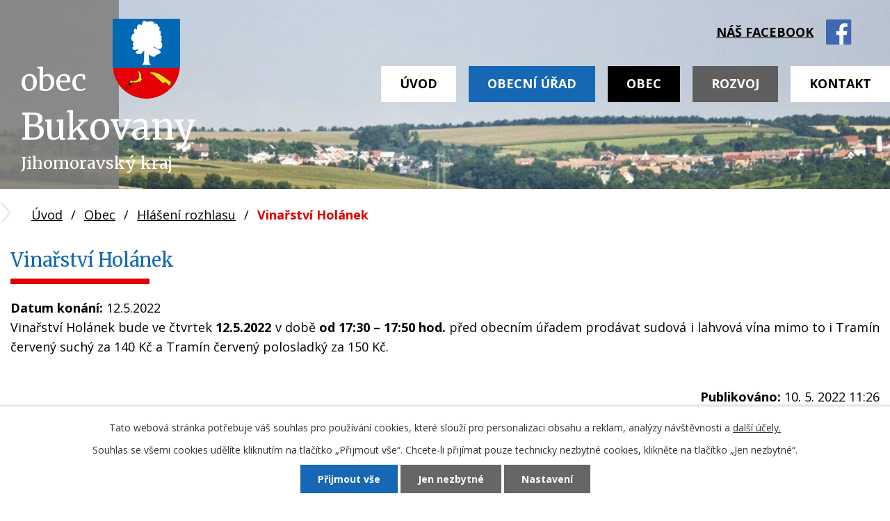

--- FILE ---
content_type: text/html; charset=utf-8
request_url: https://www.obecbukovany.cz/hlaseni-rozhlasu/vinarstvi-holanek-643884
body_size: 7039
content:
<!DOCTYPE html>
<html lang="cs" data-lang-system="cs">
	<head>



		<!--[if IE]><meta http-equiv="X-UA-Compatible" content="IE=EDGE"><![endif]-->
			<meta name="viewport" content="width=device-width, initial-scale=1, user-scalable=yes">
			<meta http-equiv="content-type" content="text/html; charset=utf-8" />
			<meta name="robots" content="index,follow" />
			<meta name="author" content="Antee s.r.o." />
			<meta name="description" content="Vinařství Holánek bude ve čtvrtek 12.5.2022 v době od 17:30 – 17:50 hod. před obecním úřadem prodávat sudová i lahvová vína mimo to i Tramín červený suchý za 140 Kč a Tramín červený polosladký za 150 Kč." />
			<meta name="keywords" content="Obec Bukovany" />
			<meta name="viewport" content="width=device-width, initial-scale=1, user-scalable=yes" />
<title>Vinařství Holánek | Obec Bukovany</title>

		<link rel="stylesheet" type="text/css" href="https://cdn.antee.cz/jqueryui/1.8.20/css/smoothness/jquery-ui-1.8.20.custom.css?v=2" integrity="sha384-969tZdZyQm28oZBJc3HnOkX55bRgehf7P93uV7yHLjvpg/EMn7cdRjNDiJ3kYzs4" crossorigin="anonymous" />
		<link rel="stylesheet" type="text/css" href="/style.php?nid=Q0lH&amp;ver=1768399196" />
		<link rel="stylesheet" type="text/css" href="/css/libs.css?ver=1768399900" />
		<link rel="stylesheet" type="text/css" href="https://cdn.antee.cz/genericons/genericons/genericons.css?v=2" integrity="sha384-DVVni0eBddR2RAn0f3ykZjyh97AUIRF+05QPwYfLtPTLQu3B+ocaZm/JigaX0VKc" crossorigin="anonymous" />

		<script src="/js/jquery/jquery-3.0.0.min.js" ></script>
		<script src="/js/jquery/jquery-migrate-3.1.0.min.js" ></script>
		<script src="/js/jquery/jquery-ui.min.js" ></script>
		<script src="/js/jquery/jquery.ui.touch-punch.min.js" ></script>
		<script src="/js/libs.min.js?ver=1768399900" ></script>
		<script src="/js/ipo.min.js?ver=1768399889" ></script>
			<script src="/js/locales/cs.js?ver=1768399196" ></script>

			<script src='https://www.google.com/recaptcha/api.js?hl=cs&render=explicit' ></script>

		<link href="/uredni-deska?action=atom" type="application/atom+xml" rel="alternate" title="Úřední deska">
		<link href="/kulturni-akce?action=atom" type="application/atom+xml" rel="alternate" title="Kulturní akce">
		<link href="/hlaseni-rozhlasu?action=atom" type="application/atom+xml" rel="alternate" title="Hlášení rozhlasu">
		<link href="/rozpocet-a-finance?action=atom" type="application/atom+xml" rel="alternate" title="Rozpočet a finance">
		<link href="/zamery-obce?action=atom" type="application/atom+xml" rel="alternate" title="Záměry obce">
<link rel="preconnect" href="https://fonts.gstatic.com/" crossorigin>
<link href="https://fonts.googleapis.com/css?family=Merriweather%7COpen+Sans:400,700&amp;display=fallback&amp;subset=latin-ext" rel="stylesheet">
<link href="/file.php?nid=792&amp;oid=7313261" rel="icon" type="image/png">
<link rel="shortcut icon" href="/file.php?nid=792&amp;oid=7313261">
<script>
//posun ipocopyright
ipo.api.live('#ipocopyright',function(el){
$(el).insertAfter("#ipocontainer");
});
//backlink
ipo.api.live('.backlink', function(el) {
$(el).addClass("action-button");
});
//posun kalendare
ipo.api.live('.data-aggregator-calendar',function(el){
$(el).appendTo(".calendar");
});
//posun formuláře
ipo.api.live('.fulltextSearchForm',function(el){
$(el).appendTo(".fulltext");
});
</script>
<link rel="preload" href="/file.php?nid=792&amp;oid=7312698" as="image">



	</head>

	<body id="page5390881" class="subpage5390881 subpage7290118"
			
			data-nid="792"
			data-lid="CZ"
			data-oid="5390881"
			data-layout-pagewidth="1024"
			
			data-slideshow-timer="3"
			 data-ipo-article-id="643884"
						
				
				data-layout="responsive" data-viewport_width_responsive="1024"
			>



							<div id="snippet-cookiesConfirmation-euCookiesSnp">			<div id="cookieChoiceInfo" class="cookie-choices-info template_1">
					<p>Tato webová stránka potřebuje váš souhlas pro používání cookies, které slouží pro personalizaci obsahu a reklam, analýzy návštěvnosti a 
						<a class="cookie-button more" href="https://navody.antee.cz/cookies" target="_blank">další účely.</a>
					</p>
					<p>
						Souhlas se všemi cookies udělíte kliknutím na tlačítko „Přijmout vše“. Chcete-li přijímat pouze technicky nezbytné cookies, klikněte na tlačítko „Jen nezbytné“.
					</p>
				<div class="buttons">
					<a class="cookie-button action-button ajax" id="cookieChoiceButton" rel=”nofollow” href="/hlaseni-rozhlasu/vinarstvi-holanek-643884?do=cookiesConfirmation-acceptAll">Přijmout vše</a>
					<a class="cookie-button cookie-button--settings action-button ajax" rel=”nofollow” href="/hlaseni-rozhlasu/vinarstvi-holanek-643884?do=cookiesConfirmation-onlyNecessary">Jen nezbytné</a>
					<a class="cookie-button cookie-button--settings action-button ajax" rel=”nofollow” href="/hlaseni-rozhlasu/vinarstvi-holanek-643884?do=cookiesConfirmation-openSettings">Nastavení</a>
				</div>
			</div>
</div>				<div id="ipocontainer">

			<div class="menu-toggler">

				<span>Menu</span>
				<span class="genericon genericon-menu"></span>
			</div>

			<span id="back-to-top">

				<i class="fa fa-angle-up"></i>
			</span>

			<div id="ipoheader">

				
<div class="row header-inner__item external-links">
	<label for="frmfulltextForm-q" class="sr-only">Hledat název</label>
	<div class="fulltext"></div>
	<a class="facebook" href="https://cs-cz.facebook.com/milujemebukovany/" rel="noopener noreferrer" target="_blank">náš facebook</a>
</div>
<div class="header-custom">
	<div class="header-absolute">
		<a href="/" class="header-logo"><img src="/file.php?nid=792&amp;oid=7312698" alt="logo"></a>
		<a href="/" class="header-tittle"><span>obec</span><span>Bukovany</span><span>Jihomoravský kraj</span></a>
	</div>
</div>
			</div>

			<div id="ipotopmenuwrapper">

				<div id="ipotopmenu">
<h4 class="hiddenMenu">Horní menu</h4>
<ul class="topmenulevel1"><li class="topmenuitem1 noborder" id="ipomenu7290109"><a href="/">Úvod</a></li><li class="topmenuitem1" id="ipomenu42555"><a href="/obecni-urad">Obecní úřad</a><ul class="topmenulevel2"><li class="topmenuitem2" id="ipomenu42556"><a href="/zakladni-informace">Základní informace</a></li><li class="topmenuitem2" id="ipomenu42557"><a href="/popis-uradu">Popis úřadu</a></li><li class="topmenuitem2" id="ipomenu8070914"><a href="/povinne-zverejnovane-informace">Povinně zveřejňované informace</a></li><li class="topmenuitem2" id="ipomenu3215533"><a href="/uredni-deska">Úřední deska</a></li><li class="topmenuitem2" id="ipomenu9368717"><a href="/zamery-obce">Záměry obce</a></li><li class="topmenuitem2" id="ipomenu42558"><a href="/poskytovani-informaci-prijem-podani">Poskytování informací, příjem podání</a></li><li class="topmenuitem2" id="ipomenu42559"><a href="/vyhlasky-zakony">Vyhlášky, zákony</a></li><li class="topmenuitem2" id="ipomenu42561"><a href="/elektronicka-podatelna">Elektronická podatelna</a></li><li class="topmenuitem2" id="ipomenu6314410"><a href="/gdpr">GDPR</a></li><li class="topmenuitem2" id="ipomenu7238796"><a href="https://cro.justice.cz/" target="_blank">Registr oznámení</a></li><li class="topmenuitem2" id="ipomenu7181752"><a href="/verejne-zakazky">Veřejné zakázky</a></li></ul></li><li class="topmenuitem1 active" id="ipomenu7290118"><a href="/obec">Obec</a><ul class="topmenulevel2"><li class="topmenuitem2" id="ipomenu3215605"><a href="/kulturni-akce">Kulturní akce</a></li><li class="topmenuitem2" id="ipomenu5392182"><a href="/poplatky">Poplatky</a></li><li class="topmenuitem2" id="ipomenu3529468"><a href="/komunalni-odpady">Komunální odpady</a></li><li class="topmenuitem2" id="ipomenu11845444"><a href="/dulezite-kontakty">Důležité kontakty</a></li><li class="topmenuitem2" id="ipomenu8953882"><a href="/ubytovani">Ubytování</a></li><li class="topmenuitem2" id="ipomenu6871053"><a href="/fotogalerie-z-akci">Fotogalerie z akcí</a></li><li class="topmenuitem2" id="ipomenu5392170"><a href="/bukovanske-listy">Bukovanské listy</a></li><li class="topmenuitem2" id="ipomenu42569"><a href="/historie">Historie</a></li><li class="topmenuitem2" id="ipomenu5389654"><a href="/pametihodnosti">Pamětihodnosti</a></li><li class="topmenuitem2" id="ipomenu284647"><a href="/sluzby">Služby</a></li><li class="topmenuitem2" id="ipomenu10831673"><a href="/sokolovna">Sokolovna</a></li></ul></li><li class="topmenuitem1" id="ipomenu7290119"><a href="/rozvoj">Rozvoj</a><ul class="topmenulevel2"><li class="topmenuitem2" id="ipomenu3595215"><a href="/investicni-akce-opravy">Investiční akce, opravy</a></li><li class="topmenuitem2" id="ipomenu4966248"><a href="/uzemni-plan">Územní plán</a></li><li class="topmenuitem2" id="ipomenu5410649"><a href="/geobotanicka-studie-casti-mikroregionu-babi-lom">Geobotanická studie části mikroregionu Babí Lom</a></li><li class="topmenuitem2" id="ipomenu8954007"><a href="https://www.babi-lom.cz/cs/" target="_blank">Mikroregionem BABÍ LOM</a></li><li class="topmenuitem2" id="ipomenu12854466"><a href="https://obecbukovany.cz/file.php?nid=792&amp;oid=12847921" target="_blank">Studie modernizace telekomunikační infrastruktury</a></li><li class="topmenuitem2" id="ipomenu6968438"><a href="/prodej-pozemku-na-vystavbu-rd">Prodej pozemků na výstavbu RD</a></li><li class="topmenuitem2" id="ipomenu7476554"><a href="/program-rozvoje-obce">Program rozvoje obce</a></li></ul></li><li class="topmenuitem1" id="ipomenu6122345"><a href="/posta-partner">Pošta Partner</a></li><li class="topmenuitem1" id="ipomenu358235"><a href="/skolstvi">Školství</a></li><li class="topmenuitem1" id="ipomenu42574"><a href="/spolky">Spolky</a><ul class="topmenulevel2"><li class="topmenuitem2" id="ipomenu5408430"><a href="/cesky-zahradkarsky-svaz">Český zahrádkářský svaz</a></li><li class="topmenuitem2" id="ipomenu7341149"><a href="/klub-senioru-buk">Klub seniorů BUK</a></li><li class="topmenuitem2" id="ipomenu270051"><a href="/muzsky-pevecky-sbor">Mužský pěvecký sbor</a></li><li class="topmenuitem2" id="ipomenu217018"><a href="/zensky-pevecky-sbor">Ženský pěvecký sbor</a></li><li class="topmenuitem2" id="ipomenu281677"><a href="/tj-druzba-oddil-kopane">TJ Družba - Oddíl kopané</a></li><li class="topmenuitem2" id="ipomenu5408367"><a href="/cesky-svaz-ochrancu-prirody-astacus">Český svaz ochráncu přírody Astacus</a></li><li class="topmenuitem2" id="ipomenu42567"><a href="/vinarstvi">Vinařství</a></li></ul></li><li class="topmenuitem1" id="ipomenu7290120"><a href="/kontakt">Kontakt</a></li></ul>
					<div class="cleartop"></div>
				</div>
			</div>
			<div id="ipomain">
				<div class="data-aggregator-calendar" id="data-aggregator-calendar-5390879">
	<h4 class="newsheader">Kalendář akcí</h4>
	<div class="newsbody">
<div id="snippet-mainSection-dataAggregatorCalendar-5390879-cal"><div class="blog-cal ui-datepicker-inline ui-datepicker ui-widget ui-widget-content ui-helper-clearfix ui-corner-all">
	<div class="ui-datepicker-header ui-widget-header ui-helper-clearfix ui-corner-all">
		<a class="ui-datepicker-prev ui-corner-all ajax" href="/hlaseni-rozhlasu/vinarstvi-holanek-643884?mainSection-dataAggregatorCalendar-5390879-date=202512&amp;do=mainSection-dataAggregatorCalendar-5390879-reload" title="Předchozí měsíc">
			<span class="ui-icon ui-icon-circle-triangle-w">Předchozí</span>
		</a>
		<a class="ui-datepicker-next ui-corner-all ajax" href="/hlaseni-rozhlasu/vinarstvi-holanek-643884?mainSection-dataAggregatorCalendar-5390879-date=202602&amp;do=mainSection-dataAggregatorCalendar-5390879-reload" title="Následující měsíc">
			<span class="ui-icon ui-icon-circle-triangle-e">Následující</span>
		</a>
		<div class="ui-datepicker-title">Leden 2026</div>
	</div>
	<table class="ui-datepicker-calendar">
		<thead>
			<tr>
				<th title="Pondělí">P</th>
				<th title="Úterý">Ú</th>
				<th title="Středa">S</th>
				<th title="Čtvrtek">Č</th>
				<th title="Pátek">P</th>
				<th title="Sobota">S</th>
				<th title="Neděle">N</th>
			</tr>

		</thead>
		<tbody>
			<tr>

				<td>

						<span class="tooltip ui-state-default ui-datepicker-other-month">29</span>
				</td>
				<td>

						<span class="tooltip ui-state-default ui-datepicker-other-month">30</span>
				</td>
				<td>

						<span class="tooltip ui-state-default ui-datepicker-other-month">31</span>
				</td>
				<td>

						<span class="tooltip ui-state-default day-off holiday" title="Nový rok">1</span>
				</td>
				<td>

						<span class="tooltip ui-state-default">2</span>
				</td>
				<td>

					<a data-tooltip-content="#tooltip-content-calendar-20260103-5390879" class="tooltip ui-state-default saturday day-off" href="/kulturni-akce/novorocni-gulasek-2025" title="Novoroční gulášek 2025">3</a>
					<div class="tooltip-wrapper">
						<div id="tooltip-content-calendar-20260103-5390879">
							<div>Novoroční gulášek 2025</div>
						</div>
					</div>
				</td>
				<td>

					<a data-tooltip-content="#tooltip-content-calendar-20260104-5390879" class="tooltip ui-state-default sunday day-off" href="/hlaseni-rozhlasu?id=1109055&amp;action=detail&amp;oid=5390881&amp;nid=792" title="Tříkrálová sbírka">4</a>
					<div class="tooltip-wrapper">
						<div id="tooltip-content-calendar-20260104-5390879">
							<div>Tříkrálová sbírka</div>
						</div>
					</div>
				</td>
			</tr>
			<tr>

				<td>

						<span class="tooltip ui-state-default">5</span>
				</td>
				<td>

						<span class="tooltip ui-state-default">6</span>
				</td>
				<td>

						<span class="tooltip ui-state-default">7</span>
				</td>
				<td>

						<span class="tooltip ui-state-default">8</span>
				</td>
				<td>

						<span class="tooltip ui-state-default">9</span>
				</td>
				<td>

						<span class="tooltip ui-state-default saturday day-off">10</span>
				</td>
				<td>

						<span class="tooltip ui-state-default sunday day-off">11</span>
				</td>
			</tr>
			<tr>

				<td>

						<span class="tooltip ui-state-default">12</span>
				</td>
				<td>

						<span class="tooltip ui-state-default">13</span>
				</td>
				<td>

						<span class="tooltip ui-state-default">14</span>
				</td>
				<td>

						<span class="tooltip ui-state-default">15</span>
				</td>
				<td>

						<span class="tooltip ui-state-default">16</span>
				</td>
				<td>

						<span class="tooltip ui-state-default saturday day-off">17</span>
				</td>
				<td>

						<span class="tooltip ui-state-default sunday day-off">18</span>
				</td>
			</tr>
			<tr>

				<td>

						<span class="tooltip ui-state-default">19</span>
				</td>
				<td>

						<span class="tooltip ui-state-default">20</span>
				</td>
				<td>

						<span class="tooltip ui-state-default">21</span>
				</td>
				<td>

						<span class="tooltip ui-state-default">22</span>
				</td>
				<td>

					<a data-tooltip-content="#tooltip-content-calendar-20260123-5390879" class="tooltip ui-state-default" href="/hlaseni-rozhlasu?id=1116076&amp;action=detail&amp;oid=5390881&amp;nid=792" title="Drůbežárna Rokup">23</a>
					<div class="tooltip-wrapper">
						<div id="tooltip-content-calendar-20260123-5390879">
							<div>Drůbežárna Rokup</div>
						</div>
					</div>
				</td>
				<td>

					<a data-tooltip-content="#tooltip-content-calendar-20260124-5390879" class="tooltip ui-state-default saturday day-off" href="/hlaseni-rozhlasu?id=1116081&amp;action=detail&amp;oid=5390881&amp;nid=792" title="Drůbežárna Prace">24</a>
					<div class="tooltip-wrapper">
						<div id="tooltip-content-calendar-20260124-5390879">
							<div>Drůbežárna Prace</div>
						</div>
					</div>
				</td>
				<td>

						<span class="tooltip ui-state-default sunday day-off">25</span>
				</td>
			</tr>
			<tr>

				<td>

						<span class="tooltip ui-state-default">26</span>
				</td>
				<td>

						<span class="tooltip ui-state-default">27</span>
				</td>
				<td>

					<a data-tooltip-content="#tooltip-content-calendar-20260128-5390879" class="tooltip ui-state-default ui-state-highlight ui-state-active" href="/hlaseni-rozhlasu?id=1118958&amp;action=detail&amp;oid=5390881&amp;nid=792" title="Kontrola komínů">28</a>
					<div class="tooltip-wrapper">
						<div id="tooltip-content-calendar-20260128-5390879">
							<div>Kontrola komínů</div>
						</div>
					</div>
				</td>
				<td>

						<span class="tooltip ui-state-default">29</span>
				</td>
				<td>

						<span class="tooltip ui-state-default">30</span>
				</td>
				<td>

						<span class="tooltip ui-state-default saturday day-off">31</span>
				</td>
				<td>

						<span class="tooltip ui-state-default sunday day-off ui-datepicker-other-month">1</span>
				</td>
			</tr>
		</tbody>
	</table>
</div>
</div>	</div>
</div>

				<div id="ipomainframe">
					<div id="ipopage">
<div id="iponavigation">
	<h5 class="hiddenMenu">Drobečková navigace</h5>
	<p>
			<a href="/">Úvod</a> <span class="separator">&gt;</span>
			<a href="/obec">Obec</a> <span class="separator">&gt;</span>
			<a href="/hlaseni-rozhlasu">Hlášení rozhlasu</a> <span class="separator">&gt;</span>
			<span class="currentPage">Vinařství Holánek</span>
	</p>

</div>
						<div class="ipopagetext">
							<div class="blog view-detail content">
								
								<h1>Vinařství Holánek</h1>

<div id="snippet--flash"></div>
								
																	

<hr class="cleaner">




<hr class="cleaner">

<div class="article">
			<div class="dates table-row auto">
			<span class="box-by-content">Datum konání:</span>
			<div class="type-datepicker">12.5.2022</div>
		</div>
			

	<div class="paragraph text clearfix">
<p>Vinařství Holánek bude ve čtvrtek <strong>12.5.2022</strong> v době <strong>od 17:30 – 17:50 hod.</strong> před obecním úřadem prodávat sudová i lahvová vína mimo to i Tramín červený suchý za 140 Kč a Tramín červený polosladký za 150 Kč.</p>	</div>
		
<div id="snippet--images"><div class="images clearfix">

	</div>
</div>


<div id="snippet--uploader"></div>			<div class="article-footer">
													<div class="published"><span>Publikováno:</span> 10. 5. 2022 11:26</div>

					</div>
	
</div>

<hr class="cleaner">
<div class="content-paginator clearfix">
	<span class="linkprev">
		<a href="/hlaseni-rozhlasu/kotlikove-dotace-2022-644229">

			<span class="linkprev-chevron">
				<i class="fa fa-angle-left"></i>
			</span>
			<span class="linkprev-text">
				<span class="linkprev-title">Kotlíkové dotace…</span>
				<span class="linkprev-date">Publikováno: 11. 5. 2022 11:13</span>
			</span>
		</a>
	</span>
	<span class="linkback">
		<a href='/hlaseni-rozhlasu'>
			<span class="linkback-chevron">
				<i class="fa fa-undo"></i>
			</span>
			<span class="linkback-text">
				<span>Zpět na přehled</span>
			</span>
		</a>
	</span>
	<span class="linknext">
		<a href="/hlaseni-rozhlasu/trenovani-pameti-643386">

			<span class="linknext-chevron">
				<i class="fa fa-angle-right"></i>
			</span>
			<span class="linknext-text">
				<span class="linknext-title">Trénování paměti</span>
				<span class="linknext-date">Publikováno: 9. 5. 2022 9:52</span>
			</span>
		</a>
	</span>
</div>

		
															</div>
						</div>
					</div>


					

					

					<div class="hrclear"></div>
					<div id="ipocopyright">
<div class="copyright">
	<div class="row paticka">
	<div class="col-1-2 kontakt">
		<div class="col-1-2 adresa">
			<h3>Kontaktní informace</h3>
			Obecní úřad Bukovany<br>
			Bukovany 222<br>
			696 31 Bukovany<br>
			<strong>Tel.:</strong> <a href="tel:+420518618022">+420 518 618 022</a><br>
			<strong>E-mail: </strong><a href="mailto:podatelna@obecbukovany.cz">podatelna@obecbukovany.cz</a>
		</div>
		<div class="col-1-2 hodiny">
			<h3>Úřední hodiny</h3>
			<strong>Pondělí, středa</strong><br>
			7:00-11:30 12:00-15:00  <br>
			<strong>Čtvrtek</strong><br>
			7:00-11:30 12:00-17:00  <br>
			<strong>Úterý, pátek</strong><br>
			neúřední den<br>
			<a class="facebook" href="https://cs-cz.facebook.com/milujemebukovany/" rel="noopener noreferrer" target="_blank">náš facebook</a>
		</div>
	</div>

	<a class="col-1-2 mapa-paticka" href="https://cutt.ly/WrixaH2" rel="noopener noreferrer" target="_blank">Zobrazit na mapě</a>

</div>
<div class="antee">
	<div class="row blok-loga">
		<a href="https://www.kr-jihomoravsky.cz/Index.aspx" target="_blank" rel="noopener noreferrer"><img src="/file.php?nid=792&amp;oid=7440092" alt="kraj"></a>
		<a href="http://krizport.firebrno.cz/" target="_blank" rel="noopener noreferrer"><img src="/file.php?nid=792&amp;oid=7440093" alt="krizport"></a>
		<a href="https://idos.idnes.cz/vlakyautobusymhdvse/spojeni/" target="_blank" rel="noopener noreferrer"><img src="/file.php?nid=792&amp;oid=7440094" alt="idos"></a>
		<a href="https://www.mmr.cz/cs/uvod" target="_blank" rel="noopener noreferrer"><img src="/file.php?nid=792&amp;oid=7440095" alt="ministerstvo"></a>
		<a href="http://www.babi-lom.cz/cs/" target="_blank" rel="noopener noreferrer"><img src="/file.php?nid=792&amp;oid=7440096" alt="mikroregion"></a>
		<a href="https://www.brimo.cz/zahradni-altan" target="_blank" rel="noopener noreferrer"><img src="/image.php?nid=792&amp;oid=7692150" alt="brimo.cz"></a>
	</div>
	<div class="row">
		© 2026 Bukovany, <a href="mailto:oubukovany@tiscali.cz">Kontaktovat webmastera</a>, <span id="links"><a href="/mapa-stranek">Mapa stránek</a>, <a href="/prohlaseni-o-pristupnosti">Prohlášení o přístupnosti</a></span><br>ANTEE s.r.o. - <a href="https://www.antee.cz" rel="nofollow">Tvorba webových stránek</a>, Redakční systém IPO
	</div>
</div>
</div>
					</div>
					<div id="ipostatistics">
<script >
	var _paq = _paq || [];
	_paq.push(['disableCookies']);
	_paq.push(['trackPageView']);
	_paq.push(['enableLinkTracking']);
	(function() {
		var u="https://matomo.antee.cz/";
		_paq.push(['setTrackerUrl', u+'piwik.php']);
		_paq.push(['setSiteId', 2802]);
		var d=document, g=d.createElement('script'), s=d.getElementsByTagName('script')[0];
		g.defer=true; g.async=true; g.src=u+'piwik.js'; s.parentNode.insertBefore(g,s);
	})();
</script>
<script >
	$(document).ready(function() {
		$('a[href^="mailto"]').on("click", function(){
			_paq.push(['setCustomVariable', 1, 'Click mailto','Email='+this.href.replace(/^mailto:/i,'') + ' /Page = ' +  location.href,'page']);
			_paq.push(['trackGoal', 4]);
			_paq.push(['trackPageView']);
		});

		$('a[href^="tel"]').on("click", function(){
			_paq.push(['setCustomVariable', 1, 'Click telefon','Telefon='+this.href.replace(/^tel:/i,'') + ' /Page = ' +  location.href,'page']);
			_paq.push(['trackPageView']);
		});
	});
</script>
					</div>

					<div id="ipofooter">
						
					</div>
				</div>
			</div>
		</div>
	</body>
</html>
